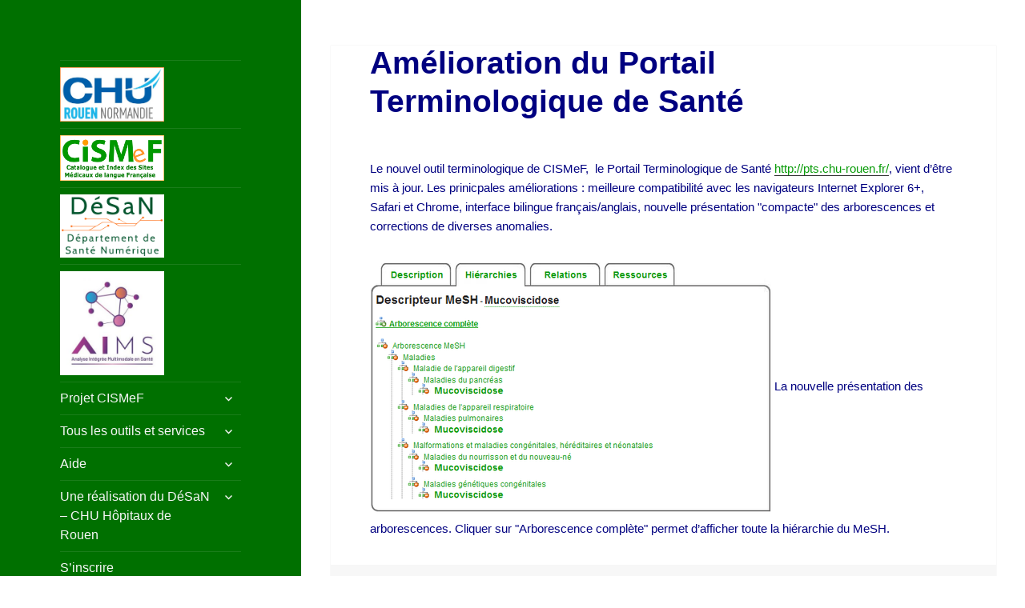

--- FILE ---
content_type: text/html; charset=UTF-8
request_url: https://www.cismef.org/cismef/2010/07/amelioration-du-portail-terminologique-de-sante/
body_size: 7438
content:
<!DOCTYPE html>
<html lang="fr-FR" class="no-js">
<head>
	<meta charset="UTF-8">
	<meta name="viewport" content="width=device-width">
	<link rel="profile" href="https://gmpg.org/xfn/11">
	<link rel="pingback" href="https://www.cismef.org/cismef/wp/xmlrpc.php">
	<script>(function(html){html.className = html.className.replace(/\bno-js\b/,'js')})(document.documentElement);</script>
<title>Amélioration du Portail Terminologique de Santé &#8211; CISMeF</title>
<link rel='dns-prefetch' href='//s.w.org' />
<link rel="alternate" type="application/rss+xml" title="CISMeF &raquo; Flux" href="https://www.cismef.org/cismef/feed/" />
<link rel="alternate" type="application/rss+xml" title="CISMeF &raquo; Flux des commentaires" href="https://www.cismef.org/cismef/comments/feed/" />
<link rel="alternate" type="application/rss+xml" title="CISMeF &raquo; Amélioration du Portail Terminologique de Santé Flux des commentaires" href="https://www.cismef.org/cismef/2010/07/amelioration-du-portail-terminologique-de-sante/feed/" />
		<script type="text/javascript">
			window._wpemojiSettings = {"baseUrl":"https:\/\/s.w.org\/images\/core\/emoji\/11\/72x72\/","ext":".png","svgUrl":"https:\/\/s.w.org\/images\/core\/emoji\/11\/svg\/","svgExt":".svg","source":{"concatemoji":"https:\/\/www.cismef.org\/cismef\/wp\/wp-includes\/js\/wp-emoji-release.min.js"}};
			!function(e,a,t){var n,r,o,i=a.createElement("canvas"),p=i.getContext&&i.getContext("2d");function s(e,t){var a=String.fromCharCode;p.clearRect(0,0,i.width,i.height),p.fillText(a.apply(this,e),0,0);e=i.toDataURL();return p.clearRect(0,0,i.width,i.height),p.fillText(a.apply(this,t),0,0),e===i.toDataURL()}function c(e){var t=a.createElement("script");t.src=e,t.defer=t.type="text/javascript",a.getElementsByTagName("head")[0].appendChild(t)}for(o=Array("flag","emoji"),t.supports={everything:!0,everythingExceptFlag:!0},r=0;r<o.length;r++)t.supports[o[r]]=function(e){if(!p||!p.fillText)return!1;switch(p.textBaseline="top",p.font="600 32px Arial",e){case"flag":return s([55356,56826,55356,56819],[55356,56826,8203,55356,56819])?!1:!s([55356,57332,56128,56423,56128,56418,56128,56421,56128,56430,56128,56423,56128,56447],[55356,57332,8203,56128,56423,8203,56128,56418,8203,56128,56421,8203,56128,56430,8203,56128,56423,8203,56128,56447]);case"emoji":return!s([55358,56760,9792,65039],[55358,56760,8203,9792,65039])}return!1}(o[r]),t.supports.everything=t.supports.everything&&t.supports[o[r]],"flag"!==o[r]&&(t.supports.everythingExceptFlag=t.supports.everythingExceptFlag&&t.supports[o[r]]);t.supports.everythingExceptFlag=t.supports.everythingExceptFlag&&!t.supports.flag,t.DOMReady=!1,t.readyCallback=function(){t.DOMReady=!0},t.supports.everything||(n=function(){t.readyCallback()},a.addEventListener?(a.addEventListener("DOMContentLoaded",n,!1),e.addEventListener("load",n,!1)):(e.attachEvent("onload",n),a.attachEvent("onreadystatechange",function(){"complete"===a.readyState&&t.readyCallback()})),(n=t.source||{}).concatemoji?c(n.concatemoji):n.wpemoji&&n.twemoji&&(c(n.twemoji),c(n.wpemoji)))}(window,document,window._wpemojiSettings);
		</script>
		<style type="text/css">
img.wp-smiley,
img.emoji {
	display: inline !important;
	border: none !important;
	box-shadow: none !important;
	height: 1em !important;
	width: 1em !important;
	margin: 0 .07em !important;
	vertical-align: -0.1em !important;
	background: none !important;
	padding: 0 !important;
}
</style>
<link rel='stylesheet' id='twentyfifteen-fonts-css'  href='https://www.cismef.org/cismef/wp/wp-content/themes/twentyfifteen/assets/fonts/noto-sans-plus-noto-serif-plus-inconsolata.css' type='text/css' media='all' />
<link rel='stylesheet' id='genericons-css'  href='https://www.cismef.org/cismef/wp/wp-content/themes/twentyfifteen/genericons/genericons.css' type='text/css' media='all' />
<link rel='stylesheet' id='twentyfifteen-style-css'  href='https://www.cismef.org/cismef/wp/wp-content/themes/twentyfifteenchild/style.css' type='text/css' media='all' />
<style id='twentyfifteen-style-inline-css' type='text/css'>

		/* Custom Header Background Color */
		body:before,
		.site-header {
			background-color: #007000;
		}

		@media screen and (min-width: 59.6875em) {
			.site-header,
			.secondary {
				background-color: transparent;
			}

			.widget button,
			.widget input[type="button"],
			.widget input[type="reset"],
			.widget input[type="submit"],
			.widget_calendar tbody a,
			.widget_calendar tbody a:hover,
			.widget_calendar tbody a:focus {
				color: #007000;
			}
		}
	

		/* Custom Sidebar Text Color */
		.site-title a,
		.site-description,
		.secondary-toggle:before {
			color: #f7f7f7;
		}

		.site-title a:hover,
		.site-title a:focus {
			color: rgba( 247, 247, 247, 0.7);
		}

		.secondary-toggle {
			border-color: rgba( 247, 247, 247, 0.1);
		}

		.secondary-toggle:hover,
		.secondary-toggle:focus {
			border-color: rgba( 247, 247, 247, 0.3);
		}

		.site-title a {
			outline-color: rgba( 247, 247, 247, 0.3);
		}

		@media screen and (min-width: 59.6875em) {
			.secondary a,
			.dropdown-toggle:after,
			.widget-title,
			.widget blockquote cite,
			.widget blockquote small {
				color: #f7f7f7;
			}

			.widget button,
			.widget input[type="button"],
			.widget input[type="reset"],
			.widget input[type="submit"],
			.widget_calendar tbody a {
				background-color: #f7f7f7;
			}

			.textwidget a {
				border-color: #f7f7f7;
			}

			.secondary a:hover,
			.secondary a:focus,
			.main-navigation .menu-item-description,
			.widget,
			.widget blockquote,
			.widget .wp-caption-text,
			.widget .gallery-caption {
				color: rgba( 247, 247, 247, 0.7);
			}

			.widget button:hover,
			.widget button:focus,
			.widget input[type="button"]:hover,
			.widget input[type="button"]:focus,
			.widget input[type="reset"]:hover,
			.widget input[type="reset"]:focus,
			.widget input[type="submit"]:hover,
			.widget input[type="submit"]:focus,
			.widget_calendar tbody a:hover,
			.widget_calendar tbody a:focus {
				background-color: rgba( 247, 247, 247, 0.7);
			}

			.widget blockquote {
				border-color: rgba( 247, 247, 247, 0.7);
			}

			.main-navigation ul,
			.main-navigation li,
			.secondary-toggle,
			.widget input,
			.widget textarea,
			.widget table,
			.widget th,
			.widget td,
			.widget pre,
			.widget li,
			.widget_categories .children,
			.widget_nav_menu .sub-menu,
			.widget_pages .children,
			.widget abbr[title] {
				border-color: rgba( 247, 247, 247, 0.1);
			}

			.dropdown-toggle:hover,
			.dropdown-toggle:focus,
			.widget hr {
				background-color: rgba( 247, 247, 247, 0.1);
			}

			.widget input:focus,
			.widget textarea:focus {
				border-color: rgba( 247, 247, 247, 0.3);
			}

			.sidebar a:focus,
			.dropdown-toggle:focus {
				outline-color: rgba( 247, 247, 247, 0.3);
			}
		}
	
</style>
<link rel='stylesheet' id='twentyfifteen-block-style-css'  href='https://www.cismef.org/cismef/wp/wp-content/themes/twentyfifteen/css/blocks.css' type='text/css' media='all' />
<script type='text/javascript' src='https://www.cismef.org/cismef/wp/wp-includes/js/jquery/jquery.js'></script>
<script type='text/javascript' src='https://www.cismef.org/cismef/wp/wp-includes/js/jquery/jquery-migrate.min.js'></script>
<link rel='https://api.w.org/' href='https://www.cismef.org/cismef/wp-json/' />
<link rel="EditURI" type="application/rsd+xml" title="RSD" href="https://www.cismef.org/cismef/wp/xmlrpc.php?rsd" />
<link rel="wlwmanifest" type="application/wlwmanifest+xml" href="https://www.cismef.org/cismef/wp/wp-includes/wlwmanifest.xml" /> 
<link rel='prev' title='« Hors des lignes directrices, point de salut! Vraiment? »' href='https://www.cismef.org/cismef/2010/06/hors-des-lignes-directrices-point-de-salut-vraiment/' />
<link rel='next' title='Une nouvelle version du moteur de recherche de CISMeF à tester' href='https://www.cismef.org/cismef/2011/01/une-nouvelle-version-du-moteur-de-recherche-de-cismef-a-tester/' />

<link rel="canonical" href="https://www.cismef.org/cismef/2010/07/amelioration-du-portail-terminologique-de-sante/" />
<link rel='shortlink' href='https://www.cismef.org/cismef/?p=229' />
<link rel="alternate" type="application/json+oembed" href="https://www.cismef.org/cismef/wp-json/oembed/1.0/embed?url=https%3A%2F%2Fwww.cismef.org%2Fcismef%2F2010%2F07%2Famelioration-du-portail-terminologique-de-sante%2F" />
<link rel="alternate" type="text/xml+oembed" href="https://www.cismef.org/cismef/wp-json/oembed/1.0/embed?url=https%3A%2F%2Fwww.cismef.org%2Fcismef%2F2010%2F07%2Famelioration-du-portail-terminologique-de-sante%2F&#038;format=xml" />
		<style type="text/css" id="twentyfifteen-header-css">
				.site-header {
			padding-top: 14px;
			padding-bottom: 14px;
		}

		.site-branding {
			min-height: 42px;
		}

		@media screen and (min-width: 46.25em) {
			.site-header {
				padding-top: 21px;
				padding-bottom: 21px;
			}
			.site-branding {
				min-height: 56px;
			}
		}
		@media screen and (min-width: 55em) {
			.site-header {
				padding-top: 25px;
				padding-bottom: 25px;
			}
			.site-branding {
				min-height: 62px;
			}
		}
		@media screen and (min-width: 59.6875em) {
			.site-header {
				padding-top: 0;
				padding-bottom: 0;
			}
			.site-branding {
				min-height: 0;
			}
		}
					.site-title,
		.site-description {
			clip: rect(1px, 1px, 1px, 1px);
			position: absolute;
		}
		</style>
		<style type="text/css" id="custom-background-css">
body.custom-background { background-color: #ffffff; }
</style>
</head>

<body class="post-template-default single single-post postid-229 single-format-standard custom-background">
<div id="page" class="hfeed site">
	<a class="skip-link screen-reader-text" href="#content">
		Aller au contenu	</a>

	<div id="sidebar" class="sidebar">
		<header id="masthead" class="site-header">
			<div class="site-branding">
										<p class="site-title"><a href="https://www.cismef.org/cismef/" rel="home">CISMeF</a></p>
												<p class="site-description">Catalogue et Index des Sites Médicaux de langue Française</p>
										<button class="secondary-toggle">Menu et widgets</button>
			</div><!-- .site-branding -->
		</header><!-- .site-header -->

			<div id="secondary" class="secondary">

					<nav id="site-navigation" class="main-navigation">
				<div class="menu-menu-v-2-container"><ul id="menu-menu-v-2" class="nav-menu"><li id="menu-item-24" class="menu-item menu-item-type-custom menu-item-object-custom menu-item-24"><a title="CHU Hôpitaux de Rouen" href="http://www.chu-rouen.fr"><img src="https://www.cismef.org/cismef/wp/wp-content/uploads/2017/06/logo-CHU_border.jpg" height=90 width=130></a></li>
<li id="menu-item-815" class="menu-item menu-item-type-custom menu-item-object-custom menu-item-815"><a title="Accueil" href="https://www.cismef.org/"><img src="https://www.cismef.org/cismef/images/logo_CISMeF_liseret_225.png" width="130px"></a></li>
<li id="menu-item-2202" class="menu-item menu-item-type-custom menu-item-object-custom menu-item-2202"><a title="D2IM" href="https://www.cismef.org/cismef/desan/"><img style="background-color: white; padding: 2px;"  src="https://www.cismef.org/cismef/wp/wp-content/uploads/2024/06/désan_300px_blanc.png" width=130></a></li>
<li id="menu-item-2338" class="menu-item menu-item-type-custom menu-item-object-custom menu-item-2338"><a title="AIMS" href="https://aims.univ-rouen.fr/"><img style="background-color: white; padding: 2px;"  src="https://www.cismef.org/cismef/wp/wp-content/uploads/2025/02/logo_aims-300x300.jpg" width=130></a></li>
<li id="menu-item-918" class="menu-item menu-item-type-post_type menu-item-object-page menu-item-has-children menu-item-918"><a href="https://www.cismef.org/cismef/projet-cismef/">Projet CISMeF</a>
<ul class="sub-menu">
	<li id="menu-item-913" class="menu-item menu-item-type-post_type menu-item-object-page menu-item-913"><a href="https://www.cismef.org/cismef/projet-cismef/a-propos/">À propos</a></li>
	<li id="menu-item-914" class="menu-item menu-item-type-post_type menu-item-object-page menu-item-914"><a href="https://www.cismef.org/cismef/projet-cismef/english/"><img src="https://www.cismef.org/images/lang_en.png" width="24"> About</a></li>
	<li id="menu-item-916" class="menu-item menu-item-type-post_type menu-item-object-page menu-item-916"><a href="https://www.cismef.org/cismef/projet-cismef/blogue-cismef/">Actualités</a></li>
	<li id="menu-item-917" class="menu-item menu-item-type-post_type menu-item-object-page menu-item-917"><a href="https://www.cismef.org/cismef/projet-cismef/partenaires/">Partenaires</a></li>
	<li id="menu-item-919" class="menu-item menu-item-type-post_type menu-item-object-page menu-item-919"><a href="https://www.cismef.org/cismef/projet-cismef/publications/">Publications</a></li>
	<li id="menu-item-1837" class="menu-item menu-item-type-custom menu-item-object-custom menu-item-1837"><a href="https://www.cismef.org/cismef/d2im/#equipe">L&rsquo;équipe</a></li>
</ul>
</li>
<li id="menu-item-1127" class="menu-item menu-item-type-post_type menu-item-object-page menu-item-has-children menu-item-1127"><a href="https://www.cismef.org/cismef/outils/outils-et-services/">Tous les outils et services</a>
<ul class="sub-menu">
	<li id="menu-item-728" class="menu-item menu-item-type-custom menu-item-object-custom menu-item-728"><a title="Sélection de sites, articles et documents en libre accès" href="http://doccismef.chu-rouen.fr/">Doc&rsquo;CISMeF</a></li>
	<li id="menu-item-729" class="menu-item menu-item-type-custom menu-item-object-custom menu-item-729"><a title="Health Terminology / Ontology Portal &#8211; Consulter le MeSH et les autres terminologies de santé" href="http://www.hetop.eu/">HeTOP</a></li>
	<li id="menu-item-730" class="menu-item menu-item-type-custom menu-item-object-custom menu-item-730"><a title="Créer simplement des requêtes bibliographiques complexes" href="http://crbm.chu-rouen.fr/">CRBM</a></li>
	<li id="menu-item-731" class="menu-item menu-item-type-custom menu-item-object-custom menu-item-731"><a title="Consulter la Littérature Scientifique en Santé francophone" href="http://www.lissa.fr/">LiSSa</a></li>
	<li id="menu-item-2319" class="menu-item menu-item-type-custom menu-item-object-custom menu-item-2319"><a href="https://edsan.chu-rouen.fr/edsan/">EDSaN – Entrepôt de Données de Santé Normand</a></li>
</ul>
</li>
<li id="menu-item-1229" class="menu-item menu-item-type-custom menu-item-object-custom menu-item-has-children menu-item-1229"><a href="https://www.cismef.org/cismef/Aide/">Aide</a>
<ul class="sub-menu">
	<li id="menu-item-1503" class="menu-item menu-item-type-custom menu-item-object-custom menu-item-has-children menu-item-1503"><a href="https://www.cismef.org/cismef/Aide/#aidedoccismef">Aide pour CISMeF</a>
	<ul class="sub-menu">
		<li id="menu-item-991" class="menu-item menu-item-type-custom menu-item-object-custom menu-item-991"><a href="https://www.cismef.org/cismef/Aide/#aidedoccismef">Présentation de Doc&rsquo;CISMeF</a></li>
		<li id="menu-item-997" class="menu-item menu-item-type-post_type menu-item-object-page menu-item-997"><a href="https://www.cismef.org/cismef/aide/exemples-doccismef/">Entrainez-vous à Doc&rsquo;CISMeF</a></li>
		<li id="menu-item-1440" class="menu-item menu-item-type-post_type menu-item-object-page menu-item-1440"><a href="https://www.cismef.org/cismef/aide/liste-des-abreviations-des-champs-utilises-dans-doccismef-et-lissa/">Abréviations des champs utilisés dans Doc&rsquo;CISMeF et LiSSa</a></li>
	</ul>
</li>
	<li id="menu-item-1506" class="menu-item menu-item-type-post_type menu-item-object-page menu-item-has-children menu-item-1506"><a href="https://www.cismef.org/cismef/aide-pour-lissa/">Aide pour LiSSa</a>
	<ul class="sub-menu">
		<li id="menu-item-1508" class="menu-item menu-item-type-custom menu-item-object-custom menu-item-1508"><a href="https://www.cismef.org/cismef/aide-pour-lissa/">Présentations vidéo de LiSSa</a></li>
		<li id="menu-item-1507" class="menu-item menu-item-type-custom menu-item-object-custom menu-item-1507"><a href="https://www.cismef.org/cismef/Aide/liste-des-abreviations-des-champs-utilises-dans-doccismef-et-lissa/">Abréviations des champs utilisés dans Doc&rsquo;CISMeF et LiSSa</a></li>
	</ul>
</li>
	<li id="menu-item-992" class="menu-item menu-item-type-custom menu-item-object-custom menu-item-992"><a href="https://www.cismef.org/cismef/Aide/#aidehetop">Présentation de HeTOP</a></li>
	<li id="menu-item-1074" class="menu-item menu-item-type-post_type menu-item-object-page menu-item-1074"><a href="https://www.cismef.org/cismef/desan/cours/">Cours de santé numérique</a></li>
</ul>
</li>
<li id="menu-item-2462" class="menu-item menu-item-type-post_type menu-item-object-page menu-item-has-children menu-item-2462"><a href="https://www.cismef.org/cismef/desan/">Une réalisation du DéSaN &#8211; CHU Hôpitaux de Rouen</a>
<ul class="sub-menu">
	<li id="menu-item-2219" class="menu-item menu-item-type-custom menu-item-object-custom menu-item-2219"><a href="https://www.cismef.org/cismef/desan/#equipe">Équipe d’informatique médicale</a></li>
	<li id="menu-item-2220" class="menu-item menu-item-type-custom menu-item-object-custom menu-item-2220"><a href="https://www.cismef.org/cismef/desan/#historique">Historique</a></li>
	<li id="menu-item-2221" class="menu-item menu-item-type-custom menu-item-object-custom menu-item-2221"><a href="https://www.cismef.org/cismef/desan/#evenements">Événements</a></li>
	<li id="menu-item-2222" class="menu-item menu-item-type-custom menu-item-object-custom menu-item-2222"><a href="https://www.cismef.org/cismef/desan/#activites">Activités</a></li>
	<li id="menu-item-2223" class="menu-item menu-item-type-custom menu-item-object-custom menu-item-2223"><a href="https://www.cismef.org/cismef/desan/#adresse">Adresse</a></li>
	<li id="menu-item-2224" class="menu-item menu-item-type-custom menu-item-object-custom menu-item-2224"><a href="https://www.cismef.org/cismef/d2im/cours/">Cours de santé numérique (digital health)</a></li>
	<li id="menu-item-2225" class="menu-item menu-item-type-custom menu-item-object-custom menu-item-2225"><a href="https://www.cismef.org/cismef/projet-cismef/partenaires/">Partenaires et financements</a></li>
	<li id="menu-item-2226" class="menu-item menu-item-type-custom menu-item-object-custom menu-item-2226"><a href="https://www.cismef.org/cismef/projet-cismef/publications/">Publications</a></li>
	<li id="menu-item-2227" class="menu-item menu-item-type-custom menu-item-object-custom menu-item-2227"><a href="https://www.cismef.org/cismef/contrats-et-valorisations/">Contrats et valorisations</a></li>
	<li id="menu-item-2228" class="menu-item menu-item-type-custom menu-item-object-custom menu-item-2228"><a href="https://www.cismef.org/cismef/desan/#doc">Documentation médicale</a></li>
</ul>
</li>
<li id="menu-item-1667" class="menu-item menu-item-type-custom menu-item-object-custom menu-item-1667"><a href="https://www.hetop.eu/hetop/signup.html?la=fr">S&rsquo;inscrire</a></li>
</ul></div>			</nav><!-- .main-navigation -->
		
		
					<div id="widget-area" class="widget-area" role="complementary">
				<aside id="search-3" class="widget widget_search"><h2 class="widget-title">Rechercher sur le blogue</h2><form role="search" method="get" class="search-form" action="https://www.cismef.org/cismef/">
				<label>
					<span class="screen-reader-text">Rechercher :</span>
					<input type="search" class="search-field" placeholder="Recherche&hellip;" value="" name="s" />
				</label>
				<input type="submit" class="search-submit screen-reader-text" value="Rechercher" />
			</form></aside><aside id="nav_menu-2" class="widget widget_nav_menu"><h2 class="widget-title">Catégories du blogue</h2><div class="menu-menu-du-blog-container"><ul id="menu-menu-du-blog" class="menu"><li id="menu-item-720" class="menu-item menu-item-type-taxonomy menu-item-object-category current-post-ancestor menu-item-720"><a href="https://www.cismef.org/cismef/categorie/cismef/">CISMeF</a></li>
<li id="menu-item-722" class="menu-item menu-item-type-taxonomy menu-item-object-category menu-item-722"><a href="https://www.cismef.org/cismef/categorie/cismef/doccismef/">Doc&rsquo;CISMeF</a></li>
<li id="menu-item-1391" class="menu-item menu-item-type-taxonomy menu-item-object-category menu-item-1391"><a href="https://www.cismef.org/cismef/categorie/lissa/">LiSSa</a></li>
<li id="menu-item-721" class="menu-item menu-item-type-taxonomy menu-item-object-category current-post-ancestor current-menu-parent current-post-parent menu-item-721"><a href="https://www.cismef.org/cismef/categorie/cismef/nouvelles-fonctionnalites/">Nouvelles fonctionnalités</a></li>
<li id="menu-item-725" class="menu-item menu-item-type-taxonomy menu-item-object-category current-post-ancestor current-menu-parent current-post-parent menu-item-725"><a href="https://www.cismef.org/cismef/categorie/cismef/pts/">PTS / HeTOP</a></li>
<li id="menu-item-726" class="menu-item menu-item-type-taxonomy menu-item-object-category menu-item-726"><a href="https://www.cismef.org/cismef/categorie/cismef/terminologie-cismef/">Terminologie CISMeF</a></li>
<li id="menu-item-723" class="menu-item menu-item-type-taxonomy menu-item-object-category menu-item-723"><a href="https://www.cismef.org/cismef/categorie/pubmed/">Medline / PubMed</a></li>
<li id="menu-item-724" class="menu-item menu-item-type-taxonomy menu-item-object-category current-post-ancestor current-menu-parent current-post-parent menu-item-724"><a href="https://www.cismef.org/cismef/categorie/mesh/">MeSH</a></li>
<li id="menu-item-727" class="menu-item menu-item-type-taxonomy menu-item-object-category menu-item-727"><a href="https://www.cismef.org/cismef/categorie/tutoriels/">Tutoriels</a></li>
</ul></div></aside><aside id="custom_html-2" class="widget_text widget widget_custom_html"><div class="textwidget custom-html-widget"><a href="https://www.cismef.org/cismef/soutien/"><img width="180" src="https://www.cismef.org/cismef/wp/wp-content/uploads/2019/02/don_cismef.jpg" alt="J'aide CISMeF"></a></div></aside><aside id="text-4" class="widget widget_text">			<div class="textwidget"><img src="https://www.cismef.org/images/dublincore.gif" width="81" height="29" alt="DublinCore"><br>

<!--
<a target="_blank" href="https://www.hon.ch/HONcode/Conduct_f.html?HONConduct910367" onclick="window.open(this.href); return false;">
            <img src="https://www.hon.ch/HONcode/Seal/French/HONConduct910367_s.gif" align="left" width="48" height="62" alt="CISMeF respecte HONcode">
            </a>
            Nous adhérons aux <a href="http://www.hon.ch/HONcode/Conduct_f.html" onclick="window.open(this.href); return false;"> principes de la charte HONcode</a>.
            <a href="https://www.hon.ch/HONcode/Conduct_f.html?HONConduct910367" onclick="window.open(this.href); return false;">Vérifiez ici</a>.
--></div>
		</aside>			</div><!-- .widget-area -->
		
	</div><!-- .secondary -->

	</div><!-- .sidebar -->

	<div id="content" class="site-content">

	<div id="primary" class="content-area">
		<main id="main" class="site-main">

		
<article id="post-229" class="post-229 post type-post status-publish format-standard hentry category-pts category-mesh category-nouvelles-fonctionnalites">
	
	<header class="entry-header">
		<h1 class="entry-title">Amélioration du Portail Terminologique de Santé</h1>	</header><!-- .entry-header -->

	<div class="entry-content">
		<p>Le nouvel outil terminologique de CISMeF,&nbsp; le Portail Terminologique de Santé <a href="http://pts.chu-rouen.fr/">http://pts.chu-rouen.fr/</a>, vient d&rsquo;être mis à jour. Les prinicpales améliorations : meilleure compatibilité avec les navigateurs Internet Explorer 6+, Safari et Chrome, interface bilingue français/anglais, nouvelle présentation &quot;compacte&quot; des arborescences et corrections de diverses anomalies.</p>
<p><img vspace="0" hspace="0" border="0" align="baseline" src="https://www.cismef.org/cismef/images/nlle_arbo.png" />La nouvelle présentation des arborescences. Cliquer sur &quot;Arborescence complète&quot; permet d&rsquo;afficher toute la hiérarchie du MeSH.</p>
	</div><!-- .entry-content -->

	
	<footer class="entry-footer">
		<span class="posted-on"><span class="screen-reader-text">Publié le </span><a href="https://www.cismef.org/cismef/2010/07/amelioration-du-portail-terminologique-de-sante/" rel="bookmark"><time class="entry-date published updated" datetime="2010-07-08T08:57:17+00:00">8 juillet 2010</time></a></span><span class="byline"><span class="author vcard"><span class="screen-reader-text">Auteur </span><a class="url fn n" href="https://www.cismef.org/cismef/author/admin/">CISMeF</a></span></span><span class="cat-links"><span class="screen-reader-text">Catégories </span><a href="https://www.cismef.org/cismef/categorie/cismef/pts/" rel="category tag">HeTOP / PTS</a>, <a href="https://www.cismef.org/cismef/categorie/mesh/" rel="category tag">MeSH</a>, <a href="https://www.cismef.org/cismef/categorie/cismef/nouvelles-fonctionnalites/" rel="category tag">Nouvelles fonctionnalités</a></span>			</footer><!-- .entry-footer -->

</article><!-- #post-229 -->

<div id="comments" class="comments-area">

	
	
		<div id="respond" class="comment-respond">
		<h3 id="reply-title" class="comment-reply-title">Laisser un commentaire <small><a rel="nofollow" id="cancel-comment-reply-link" href="/cismef/2010/07/amelioration-du-portail-terminologique-de-sante/#respond" style="display:none;">Annuler la réponse</a></small></h3>			<form action="https://www.cismef.org/cismef/wp/wp-comments-post.php" method="post" id="commentform" class="comment-form" novalidate>
				<p class="comment-notes"><span id="email-notes">Votre adresse de messagerie ne sera pas publiée.</span> Les champs obligatoires sont indiqués avec <span class="required">*</span></p><p class="comment-form-comment"><label for="comment">Commentaire</label> <textarea id="comment" name="comment" cols="45" rows="8" maxlength="65525" required="required"></textarea></p><p class="comment-form-author"><label for="author">Nom <span class="required">*</span></label> <input id="author" name="author" type="text" value="" size="30" maxlength="245" required='required' /></p>
<p class="comment-form-email"><label for="email">Adresse de messagerie <span class="required">*</span></label> <input id="email" name="email" type="email" value="" size="30" maxlength="100" aria-describedby="email-notes" required='required' /></p>
<p class="comment-form-url"><label for="url">Site web</label> <input id="url" name="url" type="url" value="" size="30" maxlength="200" /></p>
<p class="form-submit"><input name="submit" type="submit" id="submit" class="submit" value="Laisser un commentaire" /> <input type='hidden' name='comment_post_ID' value='229' id='comment_post_ID' />
<input type='hidden' name='comment_parent' id='comment_parent' value='0' />
</p><p style="display: none;"><input type="hidden" id="akismet_comment_nonce" name="akismet_comment_nonce" value="8b42799f02" /></p><p style="display: none;"><input type="hidden" id="ak_js" name="ak_js" value="0"/></p>			</form>
			</div><!-- #respond -->
	<p class="akismet_comment_form_privacy_notice">Ce site utilise Akismet pour réduire les indésirables. <a href="https://akismet.com/privacy/" target="_blank">Apprenez comment les données de vos commentaires sont utilisées</a>.</p>
</div><!-- .comments-area -->

	<nav class="navigation post-navigation" role="navigation">
		<h2 class="screen-reader-text">Navigation de l’article</h2>
		<div class="nav-links"><div class="nav-previous"><a href="https://www.cismef.org/cismef/2010/06/hors-des-lignes-directrices-point-de-salut-vraiment/" rel="prev"><span class="meta-nav" aria-hidden="true">Précédent</span> <span class="screen-reader-text">Article précédent&nbsp;:</span> <span class="post-title">« Hors des lignes directrices, point de salut! Vraiment? »</span></a></div><div class="nav-next"><a href="https://www.cismef.org/cismef/2011/01/une-nouvelle-version-du-moteur-de-recherche-de-cismef-a-tester/" rel="next"><span class="meta-nav" aria-hidden="true">Suivant</span> <span class="screen-reader-text">Article suivant&nbsp;:</span> <span class="post-title">Une nouvelle version du moteur de recherche de CISMeF à tester</span></a></div></div>
	</nav>
		</main><!-- .site-main -->
	</div><!-- .content-area -->


	</div><!-- .site-content -->
	
	<footer id="colophon" class="site-footer" role="contentinfo">
	<div class="breadcrumbs" xmlns:v="http://rdf.data-vocabulary.org/#">
			</div>
	
		<div class="site-info">
			<a href="https://www.cismef.org/cismef/avertissement/">Conditions Générales d’Utilisation</a> -  <a href="https://www.cismef.org/page/html/contact.html">Contact</a> - © 2025 CHU Hôpitaux de Rouen 
		</div><!-- .site-info -->
	</footer><!-- .site-footer -->

</div><!-- .site -->

<script type='text/javascript' src='https://www.cismef.org/cismef/wp/wp-includes/js/comment-reply.min.js'></script>
<script type='text/javascript'>
/* <![CDATA[ */
var screenReaderText = {"expand":"<span class=\"screen-reader-text\">ouvrir le sous-menu<\/span>","collapse":"<span class=\"screen-reader-text\">fermer le sous-menu<\/span>"};
/* ]]> */
</script>
<script type='text/javascript' src='https://www.cismef.org/cismef/wp/wp-content/themes/twentyfifteen/js/functions.js'></script>
<script type='text/javascript' src='https://www.cismef.org/cismef/wp/wp-includes/js/wp-embed.min.js'></script>
<script async="async" type='text/javascript' src='https://www.cismef.org/cismef/wp/wp-content/plugins/akismet/_inc/form.js'></script>

</body>
</html>

--- FILE ---
content_type: text/css
request_url: https://www.cismef.org/cismef/wp/wp-content/themes/twentyfifteenchild/style.css
body_size: 1422
content:
/*
 Theme Name:   Twenty Fifteen Child
 Description:  Twenty Fifteen Child Theme
 Author:       Léa Seg
 Template:     twentyfifteen
 Version:      1.0.0
 License:      GNU General Public License v2 or later
 License URI:  http://www.gnu.org/licenses/gpl-2.0.html
 Tags:         light, dark, two-columns, right-sidebar, responsive-layout, accessibility-ready
 Text Domain:  twenty-fifteen-child
*/

@import url("../twentyfifteen/style.css");

body,
button,
input,
select,
textarea {
	color: #000080;
	font-family: Arial;
	font-size: 15px;
	font-size: 1.5rem;
	line-height: 1.6;
}


/**
 * 6.1 Links
 */

a {
	color: #0A9C0A;
	text-decoration: none;
}

a:hover,
a:focus {
	color: #007000;
	color: rgba(51, 51, 51, 0.7);
}

.entry-content h6,
.entry-summary h6,
.page-content h6,
.comment-content h6 {
	color: #0A9C0A;
	letter-spacing: 0.1em;
	text-transform: uppercase;
}

cismefBar {
	background-color: #ffffff;
	color: #007000;
}


.widgettitle{
	color:#000080;
}

.post-date{
	color:#000080;
}

.widgets_on_page{
	margin: -9.09090% auto 0;
	width: 125%; 
}


/**
 * 13.0 Footer
 */

.site-info {
	color: #707070;
	color: rgba(51, 51, 51, 0.7);
	font-size: 15px;
	font-size: 1.2rem;
	line-height: 1.5;
	text-align: center;
}

<!-- à supprimer à partir d'ici en cas de problème d'affichage entre la zone verte et blanche-->
 
/**
 * 12.1 Posts and pages
 */

.entry-header {
	padding: 0 7.6923%;
}


/**
 * 16.1 Mobile Large 620px
 */

@media screen and (min-width: 38.75em) {
	.site-main {
		padding: 0;
	}
	
	.hentry.sticky:not(.has-post-thumbnail) {
		padding-top: inherit;
	}

	.hentry,
	.page-header,
	.page-content {
		box-shadow: 0 0 1px rgba(0, 0, 0, 0.15);
		margin: 0 4%;
	}

	.hentry + .hentry,
	.page-header + .hentry,
	.page-header + .page-content {
		margin-top: 4%;
	}

	.hentry + .hentry {
		border-top: 0;
	}

	.post-thumbnail {
		margin-bottom: 2.4em;
	}

	.entry-header {
		padding: 0 6%;
	}

	.entry-content,
	.entry-summary {
		padding: 0 6% 4%;
	}

	.entry-footer {
		padding: 4.5454% 9.0909%;
	}

	.page-header {
		border-bottom: 0;
		border-left: 7px solid #333;
		padding: 3.8461% 4%;
	}
}  <!--ajout gaétan-->


/**
 * 16.4 Desktop Small 955px
 */
@media screen and (min-width: 59.6875em) {
 body:before {
		background-color: #fff;
		box-shadow: 0 0 1px rgba(0, 0, 0, 0.15);
		content: "";
		display: block;
		height: 100%;
		min-height: 100%;
		position: fixed;
		top: 0;
		left: 0;
		width: 26%;
		z-index: 0; /* Fixes flashing bug with scrolling on Safari */
	}

	.site {
		margin: 0 auto;
		max-width: 1303px;
	}

	.sidebar {
		float: left;
		margin-right: -100%;
		max-width: 413px;
		position: relative;
		width: 26%;
	}
 	
	.site-main {
		padding: 6.3333% 0;
	}
	
	.entry-title {
		margin-top: -2em;
	}
	
	.site-content {
		display: block;
		float: left;
		margin-left: 29%;
		width: 71%;
	}
	
}


/**
 * 16.5 Desktop Medium 1100px
 */

@media screen and (min-width: 68.75em) {
	
	.site-main {
		padding: 6.3333% 0;
	}
	
	.entry-title {
		margin-top: -1.5em;
	}
}


/**
 * 16.6 Desktop Large 1240px
 */

@media screen and (min-width: 77.5em) {
	
	.site-main {
		padding: 6.3333% 0;
	}
	
	.entry-title {
		margin-top: -2em;
	}
}

	
/**
 * 16.7 Desktop X-Large 1403px
 */

@media screen and (min-width: 103em) {
	body:before {
		width: -webkit-calc(45% - 350px);
		width: calc(45% - 350px);
	}
	
	.sidebar {
		float: left;
		margin-right: -100%;
		margin-left: -10%;
		max-width: 413px;
		position: relative;
		width: 26%;
	}
	
	.site-content {
		display: block;
		float: left;
		margin-top: 0%;
		margin-left: 24%;
		width: 84%;
	}
	
	.site-main {
		padding: 6.3333% 0;
	}
	
	.entry-title {
		margin-top: -2em;
	}
	
}